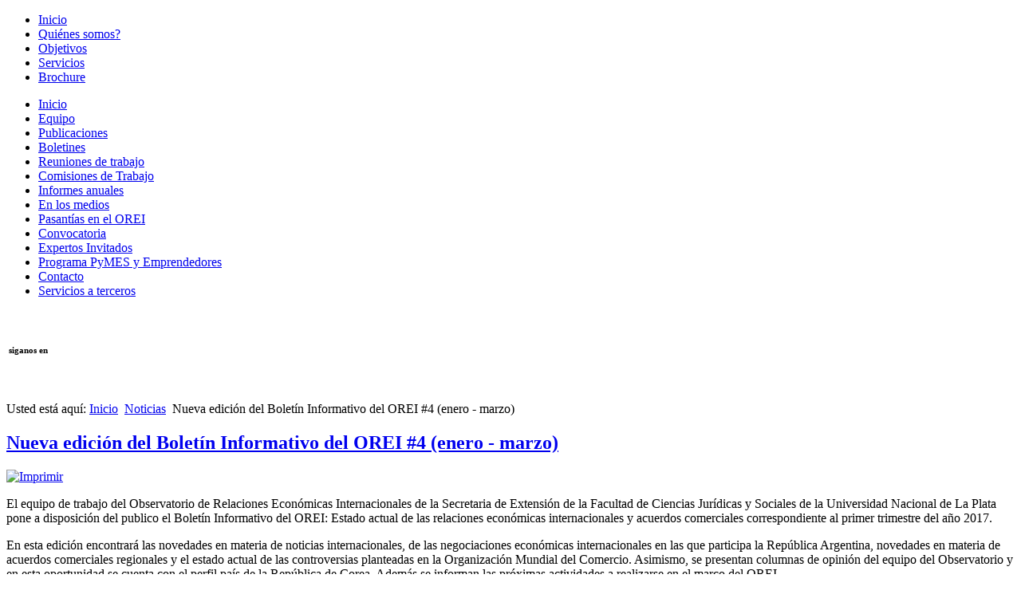

--- FILE ---
content_type: text/html; charset=utf-8
request_url: https://www.orei.jursoc.unlp.edu.ar/index.php/91-noticias/172-nueva-edicion-del-boletin-informativo-del-orei-4-enero-marzo
body_size: 2854
content:
<!DOCTYPE html>
<html dir="ltr" lang="es-es">
<head>
      <base href="https://www.orei.jursoc.unlp.edu.ar/index.php/91-noticias/172-nueva-edicion-del-boletin-informativo-del-orei-4-enero-marzo" />
  <meta http-equiv="content-type" content="text/html; charset=utf-8" />
  <meta name="author" content="Super User" />
  <meta name="generator" content="Joomla! - Open Source Content Management" />
  <title>Nueva edición del Boletín Informativo del OREI #4 (enero - marzo) </title>
  <script src="/media/system/js/mootools-core.js" type="text/javascript"></script>
  <script src="/media/system/js/core.js" type="text/javascript"></script>
  <script src="/media/system/js/caption.js" type="text/javascript"></script>
  <script src="/media/system/js/mootools-more.js" type="text/javascript"></script>
  <script type="text/javascript">
window.addEvent('load', function() {
				new JCaption('img.caption');
			});
			// Add the controlbar
			if(typeof hs !== "undefined") {
				hs.addSlideshow({
					slideshowGroup: "172",
					interval: 5000,
					repeat: false,
					useControls: true,
					fixedControls: "fit",
					overlayOptions: {
						opacity: .75,
						position: "bottom center",
						hideOnMouseOut: true
					}
				});
			}
		
  </script>

    <link rel="stylesheet" href="/templates/system/css/system.css" />
    <link rel="stylesheet" href="/templates/system/css/general.css" />

    <!-- Created by Artisteer v4.0.0.58475 -->
    
    
    <meta name="viewport" content="initial-scale = 1.0, maximum-scale = 1.0, user-scalable = no, width = device-width">

    <!--[if lt IE 9]><script src="http://html5shiv.googlecode.com/svn/trunk/html5.js"></script><![endif]-->
    <link rel="stylesheet" href="/templates/4/css/template.css" media="screen">
    <!--[if lte IE 7]><link rel="stylesheet" href="/templates/4/css/template.ie7.css" media="screen" /><![endif]-->
    <link rel="stylesheet" href="/templates/4/css/template.responsive.css" media="all">


    <script>if ('undefined' != typeof jQuery) document._artxJQueryBackup = jQuery;</script>
    <script src="/templates/4/jquery.js"></script>
    <script>jQuery.noConflict();</script>

    <script src="/templates/4/script.js"></script>
    <script>if (document._artxJQueryBackup) jQuery = document._artxJQueryBackup;</script>
    <script src="/templates/4/script.responsive.js"></script>
</head>
<body>
<div id="art-main">
<nav class="art-nav clearfix">
    <div class="art-nav-inner">
    
<ul class="art-hmenu"><li class="item-464 active"><a class=" active" href="/">Inicio</a></li><li class="item-468"><a href="/index.php/quienes-somos">Quiénes somos?</a></li><li class="item-469"><a href="/index.php/objetivos">Objetivos</a></li><li class="item-470"><a href="/index.php/que-hacemos">Servicios</a></li><li class="item-491"><a href="/index.php/brochure">Brochure</a></li></ul> 
        </div>
    </nav>
<div class="art-sheet clearfix">
<header class="art-header clearfix">

    <div class="art-shapes">


            </div>

                
                    
</header>
<div class="art-layout-wrapper clearfix">
                <div class="art-content-layout">
                    <div class="art-content-layout-row">
                        <div class="art-layout-cell art-sidebar1 clearfix">
<div class="art-block clearfix_menu"><div class="art-blockcontent"><ul class="menu"><li class="item-435 current active"><a href="/">Inicio</a></li><li class="item-475"><a href="/index.php/staff">Equipo</a></li><li class="item-472"><a href="/index.php/normativa">Publicaciones</a></li><li class="item-489"><a href="/index.php/boletines">Boletines</a></li><li class="item-474"><a href="/index.php/reuniones">Reuniones de trabajo</a></li><li class="item-476"><a href="/index.php/proyectos">Comisiones de Trabajo</a></li><li class="item-477"><a href="/index.php/actividades">Informes anuales</a></li><li class="item-478"><a href="/index.php/en-los-medios">En los medios</a></li><li class="item-479"><a href="/index.php/pasantias-y-practicas-profesionales">Pasantías en el OREI</a></li><li class="item-480"><a href="/index.php/convocatoria">Convocatoria</a></li><li class="item-487"><a href="/index.php/expertos-invitados">Expertos Invitados</a></li><li class="item-488"><a href="/index.php/programa-pymes-y-emprendedores">Programa PyMES y Emprendedores </a></li><li class="item-471"><a href="/index.php/contacto">Contacto</a></li><li class="item-490"><a href="/index.php/servicios-a-terceros">Servicios a terceros</a></li></ul></div></div><div class="art-block clearfix"><div class="art-blockcontent"><div class="custom"  >
	<p>&nbsp;</p>
<h6>&nbsp;siganos en</h6>
<p style="text-align: left;"><a href="https://es-es.facebook.com/pages/Observatorio-de-Relaciones-Econ%C3%B3micas-Internacionales-OREI/205268572957171" target="_blank"><img src="/images/thumbnails/face.jpg" alt="" /></a>&nbsp;<a href="https://twitter.com/_orei_" target="_blank"><img src="/images/thumbnails/twit.jpg" alt="" /></a>&nbsp;<a href="https://www.linkedin.com/groups/OBSERVATORIO-RELACIONES-ECONOMICAS-INTERNACIONALES-OREI-5083837" target="_blank"><img src="/images/thumbnails/linked.jpg" alt="" /></a></p></div></div></div>



                        </div>

                        <div class="art-layout-cell art-content clearfix">
<article class="art-post"><div class="art-postcontent clearfix">
<div class="breadcrumbs">
<span class="showHere">Usted está aquí: </span><a href="/" class="pathway">Inicio</a> <img src="/media/system/images/arrow.png" alt=""  /> <a href="/index.php/91-noticias" class="pathway">Noticias</a> <img src="/media/system/images/arrow.png" alt=""  /> <span>Nueva edición del Boletín Informativo del OREI #4 (enero - marzo) </span></div>
</div></article><article class="art-post art-messages"><div class="art-postcontent clearfix">
<div id="system-message-container">
</div></div></article><div class="item-page"><article class="art-post"><div class="art-postmetadataheader"><h2 class="art-postheader"><a href="/index.php/91-noticias/172-nueva-edicion-del-boletin-informativo-del-orei-4-enero-marzo">Nueva edición del Boletín Informativo del OREI #4 (enero - marzo) </a></h2></div><div class="art-postcontent clearfix"><div class="art-article"><a href="/index.php/91-noticias/172-nueva-edicion-del-boletin-informativo-del-orei-4-enero-marzo?tmpl=component&amp;print=1&amp;pdf=1&amp;page=" title="Imprimir" onclick="window.open(this.href,'win2','width=100,height=100'); return false;" rel="nofollow"><img src="/templates/4/images/system/pdf_button.png" alt="Imprimir" /></a><p>El equipo de trabajo del Observatorio de Relaciones Económicas Internacionales de la Secretaria de Extensión de la Facultad de Ciencias Jurídicas y Sociales de la Universidad Nacional de La Plata pone a disposición del publico el Boletín Informativo del OREI: Estado actual de las relaciones económicas internacionales y acuerdos comerciales correspondiente al primer trimestre del año 2017.</p>
 
<p>En esta edición encontrará las novedades en materia de noticias internacionales, de las negociaciones económicas internacionales en las que participa la República Argentina, novedades en materia de acuerdos comerciales regionales y el estado actual de las controversias planteadas en la Organización Mundial del Comercio. Asimismo, se presentan columnas de opinión del equipo del Observatorio y en esta oportunidad se cuenta con el perfil país de la República de Corea. Además se informan las próximas actividades a realizarse en el marco del OREI.</p>
<p>&nbsp;</p>
<p>&nbsp;Puede descargar el boletín <strong><a href="/images/documentos/boletin_4.pdf" target="_blank">aquí</a></strong></p>
<p>&nbsp;</p></div></div></article></div>


                        </div>
                    </div>
                </div>
            </div>


    </div>
<footer class="art-footer clearfix">
  <div class="art-footer-inner">  <p class="art-page-footer">
        <span id="art-footnote-links"><a href="mailto:cvisual@jursoc.unlp.edu.ar" target="_blank">Informática y Comunicación Visual</a> ©2013 - F.C.J.y S. - UNLP</span>
    </p>
  </div>
</footer>

</div>



</body>
</html>
